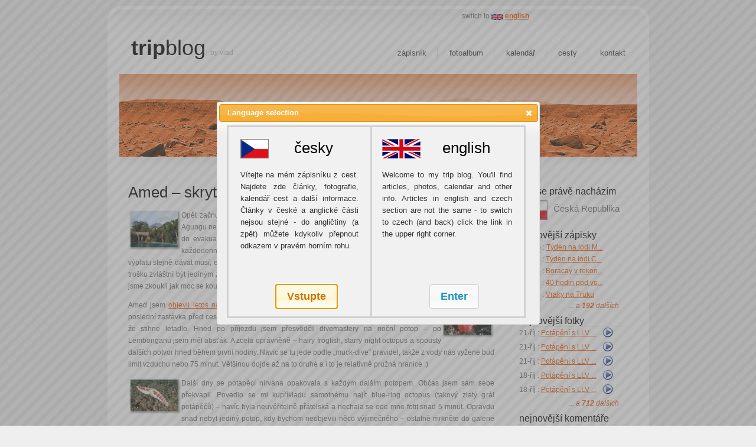

--- FILE ---
content_type: text/html; charset=utf-8
request_url: https://vlad75.com/comment.aspx?refid=1b29d3b9-6634-4de9-83d2-31be9a01822e&ot=BlogEntry
body_size: 20024
content:


<!DOCTYPE html>
<html lang="cs">
<head>
	<meta charset="iso-8859-2" />
	<meta name="author" content="All: Vlad;" /><meta name="copyright" content="Vlad" /><link rel="SHORTCUT ICON" href="http://www.vlad75.com/favicon.ico" /><title>
	Trip Blog
</title><link type="text/css" href="css/ui-lightness/jquery-ui-1.8.16.custom.css" rel="stylesheet" /><link id="mainStyle" rel="stylesheet" href="Styles/main.css" media="screen" /><link id="objectsStyle" rel="stylesheet" href="Styles/objects.css" media="screen" />
  <script type="text/javascript" src="js/jquery-1.6.2.min.js"></script>
  <script type="text/javascript" src="js/jquery-ui-1.8.16.custom.min.js"></script>
  <script type="text/javascript" src="Scripts/slide.js"></script>
	<style type="text/css">
		
	</style>
		<script type="text/javascript">
		  $(function ()
		  {

		    // Language selector dialog			
		    $('#langSelector').dialog({
		      autoOpen: false,
		      modal: true,
		      width: 540,
		      height: 370,
		      resizable: false
		    });

        $('a.jqui').button();

		  });
		  
		  function pageLoad()
		  {
		    // show language selector
		    $('#langSelector').dialog('open');
		  }


		</script>


	</head>

<body>

	
	<form method="post" action="./comment.aspx?refid=1b29d3b9-6634-4de9-83d2-31be9a01822e&amp;ot=BlogEntry" id="PageFRM">
<div class="aspNetHidden">
<input type="hidden" name="__EVENTTARGET" id="__EVENTTARGET" value="" />
<input type="hidden" name="__EVENTARGUMENT" id="__EVENTARGUMENT" value="" />
<input type="hidden" name="__VIEWSTATE" id="__VIEWSTATE" value="/wEPDwUKLTQ4NTAyNjExMQ9kFgJmD2QWAgIBD2QWHgIDDxYCHglpbm5lcmh0bWwFNnN3aXRjaCB0byA8YSBocmVmPSI/[base64]/[base64]/[base64]/YmU9ZmY0ODlhZmItNzA0Yy00NmJkLWJhNGUtNmFjNDdmYmU2ZGFiI0JFZmY0ODlhZmItNzA0Yy00NmJkLWJhNGUtNmFjNDdmYmU2ZGFiIj5Uw71kZW4gbmEgbG9kaSBNLi4uPC9hPjwvbGk+PGxpPjA4LWLFmWUgOiA8YSBocmVmPSJEZWZhdWx0LmFzcHg/[base64]/[base64]/[base64]/[base64]/[base64]/[base64]/[base64]/[base64]" />
</div>

<script type="text/javascript">
//<![CDATA[
var theForm = document.forms['PageFRM'];
if (!theForm) {
    theForm = document.PageFRM;
}
function __doPostBack(eventTarget, eventArgument) {
    if (!theForm.onsubmit || (theForm.onsubmit() != false)) {
        theForm.__EVENTTARGET.value = eventTarget;
        theForm.__EVENTARGUMENT.value = eventArgument;
        theForm.submit();
    }
}
//]]>
</script>


<script src="/WebResource.axd?d=jPIgj_rfLdQUQRDhx-rfwMC9MZSHdI4AnGrbcK89j6jkrWEwiuo0AUsFnwGhBfPgGT8dAuDazyUXRAW7fxBdcDXViuenz4FPuxaI0t1hUr81&amp;t=638901613900000000" type="text/javascript"></script>


<script type="text/javascript">
//<![CDATA[
//]]>
</script>

<script src="/ScriptResource.axd?d=4OOc6EYgpLhaobYM_F_iOiv_5UXEb2XFGGpVesFnBkcTWLkC4NzYMi4d4jfvzoXPzs21KfNEa2-EXlmyqcElEv9y1Alb3fhLFublY2CrgAi04vOCZmK_u8-YYZZYhQBqybZIJ1PGbz8_ozcS-c9Tr0uq2E48QI-Zll4BOYujAX1M52u-uaY0AVc2kzmtvHhO0&amp;t=5c0e0825" type="text/javascript"></script>
<script type="text/javascript">
//<![CDATA[
if (typeof(Sys) === 'undefined') throw new Error('ASP.NET Ajax client-side framework failed to load.');
//]]>
</script>

<script src="/ScriptResource.axd?d=pGaL_62Mwo5OKhGAfvB9qhYG4s5H61onHAReY5qcwzCkNlqlFXVI39fvOKu60NFDeKqj2hWLXwTbcB-hXPrigGRqkiyJLmkvDGvH3l8S2cy1XeCNc-QjYb8exmFGDPNlb2h6NhDaNesrY1vzz1XuBLdn-_HRB3SyCbFuvuheasSdEfIi2Z8kB0pJrULXHUJ60&amp;t=5c0e0825" type="text/javascript"></script>
<div class="aspNetHidden">

	<input type="hidden" name="__VIEWSTATEGENERATOR" id="__VIEWSTATEGENERATOR" value="6271A022" />
	<input type="hidden" name="__EVENTVALIDATION" id="__EVENTVALIDATION" value="/wEdAAaG7KDpc62GPuBLfDCC1rDfSJi36YeK/YRIye0oThSEqQSugdZVM+/ywWvavvA2PpI5lVnaNdrpUb6VzzJ1b3EAaBzjw50JWTCZ4sDW5u9EvzjnA0YZ16zOOBM4OLu41eAbU7x5/p5fJKqX/8dh+Fs0i7fEOYfaFSRFoIR+5mUpGQ==" />
</div>

	<script type="text/javascript">
//<![CDATA[
Sys.WebForms.PageRequestManager._initialize('ctl00$ScriptManager1', 'PageFRM', [], [], [], 90, 'ctl00');
//]]>
</script>



<div style="clear: both; height: 0px; line-height: 0px;">&nbsp;</div>


<div id="header">
  <div id="langTo">
	  <span id="secLangTo_EN">switch to <a href="?SETLANG=EN" class="en">english</a></span>
	  
  </div>
	<div id="logo">
		<h1><span><a href="default.aspx">trip</a></span><a href="default.aspx">blog</a></h1>
		<h2><a href="tbd.aspx">by Vlad</a></h2>
	</div>
	<div id="menu">
		<ul>
			<li class="first"><a href="default.aspx" id="menuItem1" accesskey="1">Zápisník</a></li>
			<li><a href="Photos.aspx" id="menuItem2" accesskey="2">Fotoalbum</a></li>
			<li><a href="calendar.aspx" id="menuItem3" accesskey="3">Kalendář</a></li>
			<li><a href="Trips.aspx" id="menuItem4" accesskey="4">Cesty</a></li>
			<li><a href="contact.aspx" id="menuItem5" accesskey="5">Kontakt</a></li>
		</ul>
	</div>
</div>
<div id="splash"><a href="default.aspx"><img src="images/img4.jpg" id="imgSplash" width="877" height="140" /></a></div>


<div id="content">

	<div id="colOne">
		<!-- Language Selector -->
		<div id="langSelector" title="Language selection" style="display: none;">
			<div style="width:500px; height: 320px; background-color: #f1f1f1; border: solid 3px #d1d1d1; text-align: center;">
				 <div style="width: 200px; height: 280px; border-right: solid 3px #d1d1d1; float: left; padding: 20px;">
					<img src="images/flags/cz.gif" alt="Czech flag" style="float: left;" />
					<h1 id="lblSecLangCZ">Česky</h1>
					<p id="txtSecLangCZ" style="text-align: justify; margin-top: 20px;">Vítejte na mém zápisníku z cest. Najdete zde články, fotografie, kalendář cest a další informace. Články v české a anglické části nejsou stejné - do angličtiny (a zpět) můžete kdykoliv přepnout odkazem v pravém horním rohu.</p>
					<p style="position: absolute; bottom: 10px; text-align: center; margin-left:60px;">
            <a href="?SETLANG=CZ&FV=0" id="lnkSecLangCZ" class="jqui" style="font-size: large;">Vstupte</a>
            <a href="?SETLANG=EN&FV=0" id="lnkSecLangEN" class="jqui" style="font-size: large;margin-left: 150px;">Enter</a>
          </p>
				 </div>
				 <div style="height: 280px; padding: 20px; padding-left: 260px;">
					<img src="images/flags/uk.gif" alt="English flag" style="float: left;" />
					<h1 id="lblSecLangEN">English</h1>
					<p id="txtSecLangEN" style="text-align: justify; margin-top: 20px;">Welcome to my trip blog. You'll find articles, photos, calendar and other info. Articles in english and czech section are not the same - to switch to czech (and back) click the link in the upper right corner.</p>
					<div style="position: absolute; bottom: 20px; text-align: center; margin-left:80px;"></div>
				 </div>
			</div>
		</div>


		<!-- MAIN CONTENT -->
    

	<input type="hidden" name="ctl00$cphMain$valRefObjId" id="cphMain_valRefObjId" value="1b29d3b9-6634-4de9-83d2-31be9a01822e" />
	<input type="hidden" name="ctl00$cphMain$valRefObjType" id="cphMain_valRefObjType" value="BlogEntry" />

	<div id="cphMain_secReferencedObject"><div class="blogEntry"><a name="BE1b29d3b9-6634-4de9-83d2-31be9a01822e"></a><div class="title"><p class="commentsRef"><a href="comment.aspx?refid=1b29d3b9-6634-4de9-83d2-31be9a01822e&ot=BlogEntry#ec">0 komentáře</a></p>Amed – skrytý poklad Bali<span class="date"> 10.prosince</span></div><div class="text"><p><a href="http://vlad75.com/Album.aspx?PhotoAlbumId=0e9e7dea-4092-4df2-b490-b6aaba9758a4&amp;ImageId=1213"><img src="http://vlad75.com/PhotoAlbums/2017-12-10%20(INDN)%20-%20Amed%20(general)/thumbnails/img_20171209_wa0001.jpg" style="float: left; display: inline !important;"></a>Opět začnu sopkou Agung. Jak jsem psal v předchozím článku, na Alor jsem se díky bublání Agungu nedostal (zavřeli letiště na Bali). Amed je vesnice cca 15km od Agungu a byl tak zahrnutý do evakuační zóny. Po týdnu na Lembonganu se ale situace trošku uklidnila a díky mému každodennímu vyptávání „neotevřete Amed?“ si u <a href="http://www.twofishdivers.com/diving-bali/amed/">Two Fish</a> řekli, že vlastně proč ne. Lidem výplatu stejně dávat musí, evakuační zóna byla zmenšena na 10km a tak dive-shop otevřeli jenom pro mě :) Bylo trošku zvláštní být jediným zákazníkem, ale tím pádem jsem měl moře sám pro sebe a co si víc přát! Každé ráno jsme zkoukli jak moc se kouří z Agungu a vyrazili pod vodu.</p><p><a href="http://vlad75.com/Album.aspx?PhotoAlbumId=3cac04e3-8068-4300-bb84-e9de998ccd22&amp;ImageId=1336"><img src="http://vlad75.com/PhotoAlbums/2017-12-07%20(INDN)%20-%20Amed%20(diving)/thumbnails/dsc04312.jpg" style="float: right; display: inline !important;"></a>Amed jsem <a href="http://vlad75.com/Default.aspx?be=525b1dcf-9c61-4756-a319-95ece8724b9a#BE525b1dcf-9c61-4756-a319-95ece8724b9a">objevil letos na jaře</a> a zjistil, že je to opravdový ráj. Navíc je polohou super jako poslední zastávka před cestou domů – člověk se tu může potápět do poslední chvíle a je jistota, že stihne letadlo. Hned po příjezdu jsem přesvědčil divemastery na noční potop – po Lembonganu jsem měl absťák. A zcela oprávněně – hairy frogfish, starry night octopus a spousty dalších potvor hned během první hodiny. Navíc se tu jede podle „muck-dive“ pravidel, takže z vody nás vyžene buď limit vzduchu nebo 75 minut. Většinou dojde až na to druhé a i to je relativně pružná hranice :)&nbsp;</p><p><a href="http://vlad75.com/Album.aspx?PhotoAlbumId=68df6e11-bf9d-46fe-a9bf-602c1c1df002&amp;ImageId=1410"><img src="http://vlad75.com/PhotoAlbums/2017-12-08%20(INDN)%20-%20Amed%20(diving)/thumbnails/dsc04785.jpg" style="float: left; display: inline !important;"></a>Další dny se potápěcí nirvána opakovala s každým dalším potopem. Občas jsem sám sebe překvapil. Povedlo se mi kupříkladu samotnému najít blue-ring octopus (takový zlatý grál potápěčů) – navíc byla neuvěřitelně přátelská a nechala se ode mne fotit snad 5 minut. Opravdu snad nebyl jediný potop, kdy bychom neobjevili něco výjimečného – ostatně mrkněte do galerie na fotky. To vše navíc korunované absolutní pohodou díky absenci jiných potápěčů. Něco mi říká, že jsem tu nebyl naposledy a jenom doufám, že se sláva Amedu příliš nerozkřikne a nestane se tady z toho druhý Lembeh.</p></div><div class="footer"><p>Napsal(a)  <a href="#">Vlad</a>  dne  10. 12. 2017 11:38:00</p></div></div></div>
	
	<a name="ec"></a>
	<div id="cphMain_secComments"><div class="comments"><div style=" margin: 20px;">(žádné komentáře zatím nebyly napsány)</div></div></div>
	
	<div id="cphMain_secAddComment">
		<div style="width: 600px; border: solid 1px red; background-color: #EC5600; padding: 10px; margin-top: 20px;">
			<div>
				<label id="cphMain_lblUserName" style="color: White;">Jméno:</label>
				<input name="ctl00$cphMain$valPostedBy" type="text" id="cphMain_valPostedBy" style="width:200px;" />
			</div>
			<div>
				<textarea name="ctl00$cphMain$valText" rows="5" cols="20" id="cphMain_valText" style="width:480px;">
</textarea>
			</div>
			<div>
				<input type="submit" name="ctl00$cphMain$cmdSave" value="Odeslat komentář" id="cphMain_cmdSave" />
			</div>	
		</div>
	</div>
	
	
	

	</div>
	
	<div id="secSideBar">
	<div id="colTwo">

		<!-- Current Country -->		
		<h3 id="secCurrLocTitle" Title="Current user: ? - ?; cs-CZ">Kde se právě nacházím</h3>
		<div style="width:170px; height: 50px; margin-top: 5px;">
			<img src="images\flags\CZ.gif" id="currCountryImg" style="padding-right: 10px; margin-bottom: 10px; float: left;" alt="flag" />
			<div id="currCountryTitle" style="font-size: 15px; padding-top: 5px;">Česká Republika</div>
		</div>
		
		<!-- 
		<h3>Search</h3>
		<form id="form1" method="get" action="">
			<div>
				<input name="textfield1" type="text" id="textfield1" />
				<input name="submit1" type="submit" id="submit1" value="Search" onclick="javascript:alert('Searching is not implemented yet, sorry.');" />
			</div>
		</form>
		<p></p>
		-->

		<!-- Blog Entries -->		
		<h3 id="secLatestBlogEntriesTitle">nejnovější zápisky</h3>
		<ul id="secLatestBlogEntries"><li>20-kvě : <a href="Default.aspx?be=ff489afb-704c-46bd-ba4e-6ac47fbe6dab#BEff489afb-704c-46bd-ba4e-6ac47fbe6dab">Týden na lodi M...</a></li><li>08-bře : <a href="Default.aspx?be=61d19de0-d00f-4492-9f10-fa684e1b122a#BE61d19de0-d00f-4492-9f10-fa684e1b122a">Týden na lodi C...</a></li><li>27-pro : <a href="Default.aspx?be=725494c7-d415-4099-923e-ddbe85ec694b#BE725494c7-d415-4099-923e-ddbe85ec694b">Boracay v rekon...</a></li><li>27-pro : <a href="Default.aspx?be=f3f0f547-e9bf-4a11-bfb9-567f3634b283#BEf3f0f547-e9bf-4a11-bfb9-567f3634b283">40 hodin pod vo...</a></li><li>26-pro : <a href="Default.aspx?be=5eed118d-6452-47ad-86a7-03e86903180b#BE5eed118d-6452-47ad-86a7-03e86903180b">Vraky na Truku</a></li></ul>
		<div class="linkSecAll" ><a href="default.aspx" id="cmdBlogEntries">... a <b>192</b> dalších</a></div>
		
		<!-- Albums -->		
		<h3 id="secLatestAlbumsTitle">nejnovější fotky</h3>
		<ul id="secLatestAlbums"><script type="text/javascript">
<!--
var viewer0 = new PhotoViewer();
viewer0.setFontSize(15);
viewer0.enableAutoPlay();
viewer0.add('PhotoAlbums/2025-10-21 - Sabang (diving5)/images/p1490618.jpg','Bumphead parrotfish');
viewer0.add('PhotoAlbums/2025-10-21 - Sabang (diving5)/images/p1490681.jpg','Fuzzy yellow dwarf lionfish');
viewer0.add('PhotoAlbums/2025-10-21 - Sabang (diving5)/images/p1490628.jpg','Orangutan crab');
viewer0.add('PhotoAlbums/2025-10-21 - Sabang (diving5)/images/p1490623.jpg','Tiny nudibranch');
viewer0.add('PhotoAlbums/2025-10-21 - Sabang (diving5)/images/p1490637.jpg','Fish on a wreck');
viewer0.add('PhotoAlbums/2025-10-21 - Sabang (diving5)/images/p1490646.jpg','Nudibranch eggs');
viewer0.add('PhotoAlbums/2025-10-21 - Sabang (diving5)/images/p1490648.jpg','WHip coral shrimp');
viewer0.add('PhotoAlbums/2025-10-21 - Sabang (diving5)/images/p1490658.jpg','Stick pipefish');
viewer0.add('PhotoAlbums/2025-10-21 - Sabang (diving5)/images/p1490665.jpg','Baby filefish');
viewer0.add('PhotoAlbums/2025-10-21 - Sabang (diving5)/images/p1490671.jpg','Baby cowfish');
viewer0.add('PhotoAlbums/2025-10-21 - Sabang (diving5)/images/p1490676.jpg','Thorny seahorse');
viewer0.add('PhotoAlbums/2025-10-21 - Sabang (diving5)/images/p1490678.jpg','Yellow fuzzy dwarf lionfish');
viewer0.add('PhotoAlbums/2025-10-21 - Sabang (diving5)/images/p1490690.jpg','Snake eel');
viewer0.add('PhotoAlbums/2025-10-21 - Sabang (diving5)/images/p1490693.jpg','Hermit crab');
viewer0.add('PhotoAlbums/2025-10-21 - Sabang (diving5)/images/p1490694.jpg','Thorny seahorse');
viewer0.add('PhotoAlbums/2025-10-21 - Sabang (diving5)/images/p1490698.jpg','Thorny seahorse');
//--></script>
<li><div style="float: left; margin-right: 10px;">21-říj : <a href="Album.aspx?PhotoAlbumId=69b8acca-93bc-42ed-b511-a4aec4bf6881">Potápění s LLV ...</a></div> <a href="javascript:void(viewer0.show(0));" title="Přehrát album na místě" ><img src="images/album-play.gif" alt="Přehrát album na místě" /></a></li><script type="text/javascript">
<!--
var viewer1 = new PhotoViewer();
viewer1.setFontSize(15);
viewer1.enableAutoPlay();
viewer1.add('PhotoAlbums/2025-10-20 - Sabang (diving4)/images/p1490594.jpg','Flabelina');
viewer1.add('PhotoAlbums/2025-10-20 - Sabang (diving4)/images/p1490558.jpg','Robust pipefish');
viewer1.add('PhotoAlbums/2025-10-20 - Sabang (diving4)/images/p1490514.jpg','Cuttlefish');
viewer1.add('PhotoAlbums/2025-10-20 - Sabang (diving4)/images/p1490440.jpg','Common octopus');
viewer1.add('PhotoAlbums/2025-10-20 - Sabang (diving4)/images/p1490441.jpg','Nudibranch');
viewer1.add('PhotoAlbums/2025-10-20 - Sabang (diving4)/images/p1490445.jpg','Nudibranch');
viewer1.add('PhotoAlbums/2025-10-20 - Sabang (diving4)/images/p1490448.jpg','Bumphead parrotfish');
viewer1.add('PhotoAlbums/2025-10-20 - Sabang (diving4)/images/p1490450.jpg','Nudibranch');
viewer1.add('PhotoAlbums/2025-10-20 - Sabang (diving4)/images/p1490454.jpg','Pipefish');
viewer1.add('PhotoAlbums/2025-10-20 - Sabang (diving4)/images/p1490459.jpg','Fire darter');
viewer1.add('PhotoAlbums/2025-10-20 - Sabang (diving4)/images/p1490472.jpg','Whip coral shrimp');
viewer1.add('PhotoAlbums/2025-10-20 - Sabang (diving4)/images/p1490481.jpg','Angelfish');
viewer1.add('PhotoAlbums/2025-10-20 - Sabang (diving4)/images/p1490482.jpg','Moorish idol');
viewer1.add('PhotoAlbums/2025-10-20 - Sabang (diving4)/images/p1490490.jpg','Moray');
viewer1.add('PhotoAlbums/2025-10-20 - Sabang (diving4)/images/p1490494.jpg','Nudibranch');
viewer1.add('PhotoAlbums/2025-10-20 - Sabang (diving4)/images/p1490497.jpg','Trumpetfish');
viewer1.add('PhotoAlbums/2025-10-20 - Sabang (diving4)/images/p1490498.jpg','Turtle');
viewer1.add('PhotoAlbums/2025-10-20 - Sabang (diving4)/images/p1490511.jpg','Thorny seahorse');
viewer1.add('PhotoAlbums/2025-10-20 - Sabang (diving4)/images/p1490521.jpg','Family of sexy shrimps');
viewer1.add('PhotoAlbums/2025-10-20 - Sabang (diving4)/images/p1490524.jpg','Thorny seahorse');
viewer1.add('PhotoAlbums/2025-10-20 - Sabang (diving4)/images/p1490530.jpg','Fish');
viewer1.add('PhotoAlbums/2025-10-20 - Sabang (diving4)/images/p1490533.jpg','Shaun the sheep');
viewer1.add('PhotoAlbums/2025-10-20 - Sabang (diving4)/images/p1490574.jpg','Scorpionfish');
viewer1.add('PhotoAlbums/2025-10-20 - Sabang (diving4)/images/p1490544.jpg','Blask scorpionfish');
viewer1.add('PhotoAlbums/2025-10-20 - Sabang (diving4)/images/p1490547.jpg','Scropionfish');
viewer1.add('PhotoAlbums/2025-10-20 - Sabang (diving4)/images/p1490554.jpg','Snake eel');
viewer1.add('PhotoAlbums/2025-10-20 - Sabang (diving4)/images/p1490576.jpg','Hermit crab');
viewer1.add('PhotoAlbums/2025-10-20 - Sabang (diving4)/images/p1490582.jpg','Juvenile moray');
viewer1.add('PhotoAlbums/2025-10-20 - Sabang (diving4)/images/p1490584.jpg','Decorator crab');
viewer1.add('PhotoAlbums/2025-10-20 - Sabang (diving4)/images/p1490588.jpg','Squat lobster');
viewer1.add('PhotoAlbums/2025-10-20 - Sabang (diving4)/images/p1490590.jpg','Tiny shrimp on a soft coral');
viewer1.add('PhotoAlbums/2025-10-20 - Sabang (diving4)/images/p1490593.jpg','Snake eel');
viewer1.add('PhotoAlbums/2025-10-20 - Sabang (diving4)/images/p1490606.jpg','Fireworm');
viewer1.add('PhotoAlbums/2025-10-20 - Sabang (diving4)/images/p1490610.jpg','Flatworm');
//--></script>
<li><div style="float: left; margin-right: 10px;">21-říj : <a href="Album.aspx?PhotoAlbumId=34695cb3-d688-498a-8755-17aae8e2ebf9">Potápění s LLV ...</a></div> <a href="javascript:void(viewer1.show(0));" title="Přehrát album na místě" ><img src="images/album-play.gif" alt="Přehrát album na místě" /></a></li><script type="text/javascript">
<!--
var viewer2 = new PhotoViewer();
viewer2.setFontSize(15);
viewer2.enableAutoPlay();
viewer2.add('PhotoAlbums/2025-10-19 - Sabang (diving3)/images/p1490162.jpg','DPV trip');
viewer2.add('PhotoAlbums/2025-10-19 - Sabang (diving3)/images/p1490189.jpg','Our DPV group :)');
viewer2.add('PhotoAlbums/2025-10-19 - Sabang (diving3)/images/p1490302.jpg','Shell');
viewer2.add('PhotoAlbums/2025-10-19 - Sabang (diving3)/images/p1490192.jpg','School of bumphead parrotffish');
viewer2.add('PhotoAlbums/2025-10-19 - Sabang (diving3)/images/p1490232.jpg','End of the DPV tour');
viewer2.add('PhotoAlbums/2025-10-19 - Sabang (diving3)/images/p1490236.jpg','Apparently batfish really like bananas :)');
viewer2.add('PhotoAlbums/2025-10-19 - Sabang (diving3)/images/p1490239.jpg','More batfish banana feeding');
viewer2.add('PhotoAlbums/2025-10-19 - Sabang (diving3)/images/p1490248.jpg','Batfish on a wreck');
viewer2.add('PhotoAlbums/2025-10-19 - Sabang (diving3)/images/p1490250.jpg','Snappers');
viewer2.add('PhotoAlbums/2025-10-19 - Sabang (diving3)/images/p1490254.jpg','Red snapper');
viewer2.add('PhotoAlbums/2025-10-19 - Sabang (diving3)/images/p1490258.jpg','School of fish');
viewer2.add('PhotoAlbums/2025-10-19 - Sabang (diving3)/images/p1490263.jpg','Wreck');
viewer2.add('PhotoAlbums/2025-10-19 - Sabang (diving3)/images/p1490273.jpg','Two flabellinas');
viewer2.add('PhotoAlbums/2025-10-19 - Sabang (diving3)/images/p1490284.jpg','Shrimp on a seastar');
viewer2.add('PhotoAlbums/2025-10-19 - Sabang (diving3)/images/p1490288.jpg','Cuttlefish');
viewer2.add('PhotoAlbums/2025-10-19 - Sabang (diving3)/images/p1490304.jpg','Tiny cuttlefish');
viewer2.add('PhotoAlbums/2025-10-19 - Sabang (diving3)/images/p1490308.jpg','Clownfish');
viewer2.add('PhotoAlbums/2025-10-19 - Sabang (diving3)/images/p1490335.jpg','Mantis shrimnp');
viewer2.add('PhotoAlbums/2025-10-19 - Sabang (diving3)/images/p1490338.jpg','Sea moth');
viewer2.add('PhotoAlbums/2025-10-19 - Sabang (diving3)/images/p1490345.jpg','Mandarin fish');
viewer2.add('PhotoAlbums/2025-10-19 - Sabang (diving3)/images/p1490346.jpg','Mandarin fish mating');
viewer2.add('PhotoAlbums/2025-10-19 - Sabang (diving3)/images/p1490350.jpg','Mandarinfish mating');
viewer2.add('PhotoAlbums/2025-10-19 - Sabang (diving3)/images/p1490366.jpg','White snake eel');
viewer2.add('PhotoAlbums/2025-10-19 - Sabang (diving3)/images/p1490372.jpg','Stargazer');
viewer2.add('PhotoAlbums/2025-10-19 - Sabang (diving3)/images/p1490403.jpg','Stargazer');
viewer2.add('PhotoAlbums/2025-10-19 - Sabang (diving3)/images/p1490379.jpg','Flatworm');
viewer2.add('PhotoAlbums/2025-10-19 - Sabang (diving3)/images/p1490386.jpg','Decorator crab');
viewer2.add('PhotoAlbums/2025-10-19 - Sabang (diving3)/images/p1490390.jpg','Moray eel');
viewer2.add('PhotoAlbums/2025-10-19 - Sabang (diving3)/images/p1490396.jpg','Baby scorpionfish');
viewer2.add('PhotoAlbums/2025-10-19 - Sabang (diving3)/images/p1490409.jpg','Squids');
viewer2.add('PhotoAlbums/2025-10-19 - Sabang (diving3)/images/p1490419.jpg','Three squids');
viewer2.add('PhotoAlbums/2025-10-19 - Sabang (diving3)/images/p1490424.jpg','Squid');
viewer2.add('PhotoAlbums/2025-10-19 - Sabang (diving3)/images/p1490436.jpg','Cuttlefish eating shrimp');
//--></script>
<li><div style="float: left; margin-right: 10px;">21-říj : <a href="Album.aspx?PhotoAlbumId=875e72f0-3f41-49cf-b5ba-a966c13d6670">Potápění s LLV ...</a></div> <a href="javascript:void(viewer2.show(0));" title="Přehrát album na místě" ><img src="images/album-play.gif" alt="Přehrát album na místě" /></a></li><script type="text/javascript">
<!--
var viewer3 = new PhotoViewer();
viewer3.setFontSize(15);
viewer3.enableAutoPlay();
viewer3.add('PhotoAlbums/2025-10-18 - Sabang (diving2)/images/p1490093.jpg','Reef life on Verde island');
viewer3.add('PhotoAlbums/2025-10-18 - Sabang (diving2)/images/p1490118.jpg','School of jacks');
viewer3.add('PhotoAlbums/2025-10-18 - Sabang (diving2)/images/p1490126.jpg','Two shells');
viewer3.add('PhotoAlbums/2025-10-18 - Sabang (diving2)/images/p1490129.jpg','Nudibranch');
viewer3.add('PhotoAlbums/2025-10-18 - Sabang (diving2)/images/p1490131.jpg','Nudibranch');
viewer3.add('PhotoAlbums/2025-10-18 - Sabang (diving2)/images/p1490135.jpg','Spanish lobster');
viewer3.add('PhotoAlbums/2025-10-18 - Sabang (diving2)/images/p1490136.jpg','Spanish lobster');
viewer3.add('PhotoAlbums/2025-10-18 - Sabang (diving2)/images/p1490140.jpg','Hermit crab');
viewer3.add('PhotoAlbums/2025-10-18 - Sabang (diving2)/images/p1490142.jpg','Sea urchin');
viewer3.add('PhotoAlbums/2025-10-18 - Sabang (diving2)/images/p1490148.jpg','Juvenile spanish dancer');
viewer3.add('PhotoAlbums/2025-10-18 - Sabang (diving2)/images/p1490149.jpg','Juvenile sea cucumber');
viewer3.add('PhotoAlbums/2025-10-18 - Sabang (diving2)/images/p1490156.jpg','Twin-spot lionfish');
//--></script>
<li><div style="float: left; margin-right: 10px;">18-říj : <a href="Album.aspx?PhotoAlbumId=085fdede-6429-4a01-9a35-bd238adaf128">Potápění s LLV ...</a></div> <a href="javascript:void(viewer3.show(0));" title="Přehrát album na místě" ><img src="images/album-play.gif" alt="Přehrát album na místě" /></a></li><script type="text/javascript">
<!--
var viewer4 = new PhotoViewer();
viewer4.setFontSize(15);
viewer4.enableAutoPlay();
viewer4.add('PhotoAlbums/2025-10-17 - Sabang (diving1)/images/p1480970.jpg','Hermit crab');
viewer4.add('PhotoAlbums/2025-10-17 - Sabang (diving1)/images/p1480975.jpg','Tozeuma shrimp');
viewer4.add('PhotoAlbums/2025-10-17 - Sabang (diving1)/images/p1480979.jpg','Thorny seahorse');
viewer4.add('PhotoAlbums/2025-10-17 - Sabang (diving1)/images/p1480983.jpg','Eggshell shrimp');
viewer4.add('PhotoAlbums/2025-10-17 - Sabang (diving1)/images/p1480992.jpg','Crab');
viewer4.add('PhotoAlbums/2025-10-17 - Sabang (diving1)/images/p1490006.jpg','Thorny seahorse');
viewer4.add('PhotoAlbums/2025-10-17 - Sabang (diving1)/images/p1490008.jpg','Sea moth');
viewer4.add('PhotoAlbums/2025-10-17 - Sabang (diving1)/images/p1490011.jpg','Frogfish');
viewer4.add('PhotoAlbums/2025-10-17 - Sabang (diving1)/images/p1490015.jpg','Couple of seamoths');
viewer4.add('PhotoAlbums/2025-10-17 - Sabang (diving1)/images/p1490017.jpg','Pipefish');
viewer4.add('PhotoAlbums/2025-10-17 - Sabang (diving1)/images/p1490023.jpg','Sexy shrimp');
viewer4.add('PhotoAlbums/2025-10-17 - Sabang (diving1)/images/p1490025.jpg','Eggshell shrimp');
viewer4.add('PhotoAlbums/2025-10-17 - Sabang (diving1)/images/p1490038.jpg','Tiny nudibranch');
viewer4.add('PhotoAlbums/2025-10-17 - Sabang (diving1)/images/p1490043.jpg','Frogfish');
viewer4.add('PhotoAlbums/2025-10-17 - Sabang (diving1)/images/p1490049.jpg','Cleaning station');
viewer4.add('PhotoAlbums/2025-10-17 - Sabang (diving1)/images/p1490052.jpg','Nudibranch');
viewer4.add('PhotoAlbums/2025-10-17 - Sabang (diving1)/images/p1490060.jpg','Batfish with a small remora');
viewer4.add('PhotoAlbums/2025-10-17 - Sabang (diving1)/images/p1490064.jpg','Zebra moray');
viewer4.add('PhotoAlbums/2025-10-17 - Sabang (diving1)/images/p1490069.jpg','Turtle');
viewer4.add('PhotoAlbums/2025-10-17 - Sabang (diving1)/images/p1490077.jpg','Banded sea snake');
//--></script>
<li><div style="float: left; margin-right: 10px;">18-říj : <a href="Album.aspx?PhotoAlbumId=1254979f-ed6b-4e2e-919f-d1106d5df482">Potápění s LLV ...</a></div> <a href="javascript:void(viewer4.show(0));" title="Přehrát album na místě" ><img src="images/album-play.gif" alt="Přehrát album na místě" /></a></li></ul>
		<div class="linkSecAll" ><a href="album.aspx" id="cmdAlbums">... a <b>712</b> dalších</a></div>
		
		<!-- Comments -->		
		<h3 id="secLatestCommentsTitle">nejnovější komentáře</h3>
		<ul id="secLatestComments"><li>07-bře : <b>Ja</b><br/ ><a href="Comment.aspx?refid=3aeb2c4e-a1dd-426b-a8aa-f29f54876927&ot=AlbumImage#cmt04cc8ef2-3c21-4e53-aa02-a5d7e31cc40d">Super, aspon nekdo reprezentuj...</a></li><li>19-úno : <b>Vlad</b><br/ ><a href="Comment.aspx?refid=a8cf3090-d4d3-4cd2-89bf-21f760a064e8&ot=PhotoAlbum#cmt9c426ef1-d7ce-4712-9426-12679a46a968">Všechny fotky v tomto albu fot...</a></li><li>19-úno : <b>Vlad</b><br/ ><a href="Comment.aspx?refid=637a7338-fef9-4164-9662-94219a9ae4f7&ot=PhotoAlbum#cmtd96e869b-d292-4e33-9b72-dc0de104f3f9">Všechny fotky v tomto albu fot...</a></li><li>19-úno : <b>Vlad</b><br/ ><a href="Comment.aspx?refid=ac60b5c1-b97f-4e22-89a3-8192c1f6e336&ot=PhotoAlbum#cmt0043d178-bf11-4622-9383-72209fe3a17c">Všechny fotky v tomto albu fot...</a></li><li>02-bře : <b>Lenka Baziková</b><br/ ><a href="Comment.aspx?refid=28f3bd53-d717-4840-8d83-17f86894d406&ot=AlbumImage#cmtc4790224-7722-4ff3-b800-ac30461acb5c">nádhera!</a></li></ul>
		<div class="linkSecAll" ><a href="Comment.aspx?List=1" id="cmdComments">... a <b>221</b> dalších</a></div>

		<!-- Translate -->		
		<h3 id="secTranslateTitle">translate page</h3>
		<div style="width:200px; padding-left: 3px; height: 50px; margin-top: 5px; border: 1px solid #888888; background-color: #e9e8e8;">
      <div id="google_translate_element"></div>
      <script>
          function googleTranslateElementInit()
          {
            new google.translate.TranslateElement({
              pageLanguage: 'cs',
              includedLanguages: 'en,cs',
              autoDisplay: false,
              gaTrack: true,
              gaId: 'UA-8804387-1'
            }, 'google_translate_element');
          }
      </script>
      <script src="//translate.google.com/translate_a/element.js?cb=googleTranslateElementInit"></script>		
    </div>
        
        <div style="width:200px; margin-top: 20px;">
            <script async src="//pagead2.googlesyndication.com/pagead/js/adsbygoogle.js"></script>
            <!-- Sample 1 - for vlad75.com -->
            <ins class="adsbygoogle"
                 style="display:block"
                 data-ad-client="ca-pub-6385724795886152"
                 data-ad-slot="1894932542"
                 data-ad-format="auto"></ins>
            <script>
            (adsbygoogle = window.adsbygoogle || []).push({});
            </script>
        </div>

		
	</div>
	</div>

	<div style="clear: both;">&nbsp;</div>
</div>

<div id="footer">
	<p>(c) 2009 Vlad. Design by <a href="http://www.freecsstemplates.org/">Free CSS Templates</a>.</p>
</div>




	
	</form>


<script type="text/javascript">
var gaJsHost = (("https:" == document.location.protocol) ? "https://ssl." : "http://www.");
document.write(unescape("%3Cscript src='" + gaJsHost + "google-analytics.com/ga.js' type='text/javascript'%3E%3C/script%3E"));
</script>
<script type="text/javascript">
try {
var pageTracker = _gat._getTracker("UA-8804387-1");
pageTracker._trackPageview();
} catch(err) {}</script>

</body>
</html>


--- FILE ---
content_type: text/html; charset=utf-8
request_url: https://www.google.com/recaptcha/api2/aframe
body_size: 267
content:
<!DOCTYPE HTML><html><head><meta http-equiv="content-type" content="text/html; charset=UTF-8"></head><body><script nonce="lZuhrY6RKaGw8mcy5tNgxA">/** Anti-fraud and anti-abuse applications only. See google.com/recaptcha */ try{var clients={'sodar':'https://pagead2.googlesyndication.com/pagead/sodar?'};window.addEventListener("message",function(a){try{if(a.source===window.parent){var b=JSON.parse(a.data);var c=clients[b['id']];if(c){var d=document.createElement('img');d.src=c+b['params']+'&rc='+(localStorage.getItem("rc::a")?sessionStorage.getItem("rc::b"):"");window.document.body.appendChild(d);sessionStorage.setItem("rc::e",parseInt(sessionStorage.getItem("rc::e")||0)+1);localStorage.setItem("rc::h",'1770039756024');}}}catch(b){}});window.parent.postMessage("_grecaptcha_ready", "*");}catch(b){}</script></body></html>

--- FILE ---
content_type: text/css
request_url: https://vlad75.com/Styles/main.css
body_size: 1411
content:
/*
Design by Free CSS Templates
http://www.freecsstemplates.org
Released for free under a Creative Commons Attribution 2.5 License
*/

* {
	font-family: "Trebuchet MS", Arial, Helvetica, sans-serif;
}

body {
	margin: 10px 0;
	padding: 0;
	background: #EFEFEF;
	font-size: 12px;
	color: #6B6B6B;
}

h1, h2, h3, h4, h5, h6 {
	margin: 0;
	padding: 0;
	text-transform: lowercase;
	font-weight: normal;
	color: #000000;
}

h2 {
	margin-bottom: 10px;
	border-bottom: 1px solid #F4F4F4;
	font-size: 26px;
}

h3 {
	margin-bottom: 0px;
	padding-bottom: 0px;
	font-size: 16px;
	border-bottom: 1px solid #F4F4F4;
}

p, ol, ul, blockquote {
	line-height: 20px;
}

ul {
	margin-left: 0;
	padding-left: 0;
	list-style: none;
	margin-top: 0px;
}

a {
	color: #EC5600;
}

a:hover {
	text-decoration: none;
}

img {
	border: none;
}

#textfield1 {
	width: 185px;
	margin-bottom: 10px;
	border: 1px solid #E0E0E0;
	border-right-color: #F6F6F6;
	border-bottom-color: #F6F6F6;
}

#submit1 {
	border: 1px solid #EBEBEB;
	border-bottom-color: #DDDDDD;
	background: #FBFBFB url(../images/img7.gif) repeat-x;
	text-transform: lowercase;
	font-size: 12px;
	color: #7A7A7A;
}

/* Posted */

.posted {
	height: 33px;
	margin: 0 0 30px 0;
	padding: 10px 15px 0 15px;
	background: url(../images/img6.gif) repeat-x;
	border-bottom: 1px solid #F2F2F2;
}

.posted p {
	float: left;
	margin: 0;
}

.posted a {
	color: #717171;
}

/* Header */

#header {
	width: 917px;
	height: 115px;
	margin: 0 auto;
	background: url(../images/img2.gif) repeat-x;
}

/* Logo */

#logo {
	float: left;
	height: 115px;
	padding: 0 0 0 0;
	background: url(../images/img1.gif) no-repeat;
}

#logo * {
	text-decoration: none;
}

#logo h1 {
	float: left;
	padding: 50px 0 0 40px;
	font-size: 36px;
}

#logo h1 a {
	color: #000000;
}

#logo h1 span {
	font-weight: bold;
}

#logo h2 {
	float: left;
	padding: 72px 0 0 8px;
	font-size: 12px;
	border: none;
}

#logo h2 a {
	color: #B4B4B4;
}

/* Menu */

#menu {
	float: right;
	height: 45px;
	padding: 70px 25px 0 0;
	background: url(../images/img3.gif) no-repeat right top;
}

#menu ul {
	margin: 0;
	padding: 0;
	list-style: none;
}

#menu li {
	display: inline;
}

#menu a {
	padding: 0 15px 0 20px;
	border-left: 1px solid #DBDBDB;
	text-transform: lowercase;
	text-decoration: none;
	font-size: 13px;
	color: #3B3B3B;
}

#menu .first a {
	border: none;
}

/* Language switch */

#langTo {
	position: absolute; 
	right: 30%; 
	top: 20px;
}

#langTo a.cz, #langTo a.en {
  padding-left: 20px;
  font-weight: bold;
  background-image: url(../images/langCz.png);
  background-position: 0 3px;
  background-repeat: no-repeat;
}

#langTo a.en {
  padding-left: 23px;
  background-image: url(../images/langEn.png);
  background-position: 0 4px;
}

/* Splash */

#splash {
	width: 877px;
	height: 155px;
	margin: 0 auto;
	background: url(../images/img5.gif) repeat-x left bottom;
	border-right: 20px solid #FFFFFF;
	border-left: 20px solid #FFFFFF;
}

/* Content */

#content {
	width: 847px;
	margin: 0 auto;
	padding: 30px 35px 0 35px;
	background: #FFFFFF url(../images/img8.gif) no-repeat left bottom;
}

#colOne {
	float: left;
	width: 620px;
}

#colTwo {
	float: right;
	width: 185px;
	padding: 5px 0 0 0;
}
#colTwo .linkSecAll
{
	text-align: right; 
	margin: -10px 10px 10px 0px;
	font-style: italic;
}
#colTwo .linkSecAll a
{
	border:  solid 1px #FFFFFF; 
	text-decoration: none; 
	padding: 0px 5px 0px 5px;
}
#colTwo .linkSecAll a:hover
{
	border:  solid 1px #EC5600; 
	background-color: #ffe0cf; 
}


/* Footer */

#footer {
}

#footer p {
	text-align: center;
	color: #777777;
}

#footer a {
	color: #5D5D5D;
}


/* Dialog */

.modalBackground 
{   
	background-color: Gray;   
	filter: alpha(opacity=70);   
	opacity: 0.7;   
}   



--- FILE ---
content_type: text/css
request_url: https://vlad75.com/Styles/objects.css
body_size: 1133
content:

/* --- BLOG ENTRY --- */
.blogEntry
{
	margin: 0px;
}
.blogEntry .title
{
	margin-bottom: 10px;
	border-bottom: 1px solid #F4F4F4;
	font-size: 26px;
	color: #000000;
}
.blogEntry .title .date, .blogEntry .header .date, .photoAlbum .header .date
{
	font-size: 18px;
	color: #A0A0A0;
	padding-left: 30px;
}
.blogEntry .header, .photoAlbum .header, .photoImage .header
{
	margin: 10px 0px 0px 0px;
	padding-left: 60px;
	background-image: url('../images/thumb_blogentry.gif');
	background-repeat: no-repeat;
	background-position: 0px 0px;
	min-height: 60px;
	font-size: 26px;
}
.blogEntry .commentsRef
{
	float: right; 
	font-size: 12px;
	margin-left: 20px;
}
.blogEntry .commentsRef a
{
	color: #5D5D5D;
}
.blogEntry .text
{
	text-align:justify;
}
.blogEntry .footer
{
	font-size: 12px;
	height: 20px;
	margin: 0 0 20px 0;
	padding: 0px 15px 0px 10px;
	background: url(../images/img6.gif) repeat-x;
	border-bottom: 1px solid #F2F2F2;
}
.blogEntry .footer .author
{
	float: left;
	margin: 0;
}
.blogEntry .footer .comments
{
	float: right;
}
.blogEntry .footer a 
{
	color: #717171;
}
.blogEntry .header .footer, .photoAlbum .header .footer, .photoImage .header .footer
{
	margin: -10px 0px 0px 0px;
	padding: 0px 0px 0px 0px;
}


/* --- PHOTO ALBUM --- */

.photoAlbum
{
	margin: 0px;
}
.photoAlbum .title
{
	margin-bottom: 5px;
	border-bottom: 1px solid #F4F4F4;
	font-size: 26px;
	color: #000000;
}
.photoAlbum .header
{
	background-image: url('../images/thumb_photoalbum.gif');
}
.photoAlbum .commentsRef
{
	float: right; 
	font-size: 12px;
	margin-left: 20px;
	margin-top: 0px;
}
.photoAlbum .commentsRef a
{
	color: #5D5D5D;
}
.photoAlbum .text
{
}
.photoAlbum .footer, .photoImage .footer
{
	font-size: 12px;
	height: 33px;
	margin: 0 0 30px 0;
	padding: 10px 15px 0 15px;
	background: url(../images/img6.gif) repeat-x;
	border-bottom: 1px solid #F2F2F2;
	min-width: 500px;
}
.photoAlbum .footer .author
{
	float: left;
	margin: 0;
}
.photoAlbum .footer .comments
{
	float: right;
}
.photoAlbum .footer a 
{
	color: #717171;
}
.photoAlbum .thumbs
{
}
.photoAlbum .thumbs .photo
{
	float: left;
	width: 80px;
	height: 100px;
	margin: 10px;
}
.photoAlbum table td
{
	vertical-align: top;
	padding-right: 10px;
}
.photoAlbum .thumbs .photo img, .photoAlbum table img
{
	text-align: center;
}
.photoAlbum .thumbs .photo .title, .photoAlbum table .title
{
	line-height: 12px;
	font-size: 10px;
	color: #717171;
	text-align: center;
	margin: 5px 0px 0px 0px;
}
.photoAlbum .photosCount
{
	float: left;
}
.photoAlbum .albumPreview
{
	float: left; 
	margin-left: 30px; 
	height: 25px; 
	background-image: url('../images/album-play.gif'); 
	background-repeat: no-repeat;	
}
.photoAlbum .albumPreview a
{
	color: #002cae; 
	font-weight:bold; 
	font-size: 14px; 
	padding-left: 25px;	
}


/* --- PHOTO IMAGE --- */

.photoImage .title
{
	margin-bottom: 10px;
	border-bottom: 1px solid #F4F4F4;
	font-size: 26px;
	color: #000000;
}
.photoImage .header
{
	background-image: url('../images/thumb_image.gif');
	padding-left: 100px;
	min-height: 110px;
}
.photoImage .header img
{
	margin: 0px 0px 0px -60px;
}

.photoImage .commentsRef
{
	float: right; 
	font-size: 12px;
	margin-left: 20px;
}
.photoImage .commentsRef a
{
	color: #5D5D5D;
}


/* --- COMMENTS --- */

.comments
{
	border: solid 1px #888888; 
	background-color: #F0F0F0; 
	padding: 10px;
}
.comments .commentEntry
{
	border: dashed 1px #AAAAAA; 
	padding: 5px; 
	margin-bottom: 5px;
}
.comments .commentEntry .header
{
	color: #888888;
}
.comments .commentEntry .body
{
	color: #000000; background-color:#FAFAFA;
}


/* --- CONTENT PAGING --- */

.pagingNav
{
	text-align: center;
	font-size: 10px;
}
.pagingNav a
{
	padding: 5px;
	border: solid 1px #e9630c;
	background-color: #f9caae;
	margin-left: 10px;
}
.pagingNav a.dist2
{
	font-size: 12px;
}
.pagingNav a.dist1
{
	font-size: 14px;
}
.pagingNav a.dist0
{
	padding: 5px;
	border: solid 1px #ffffff;
	background-color: #ffffff;
	font-size: 16px;
	font-weight: bold;
}
